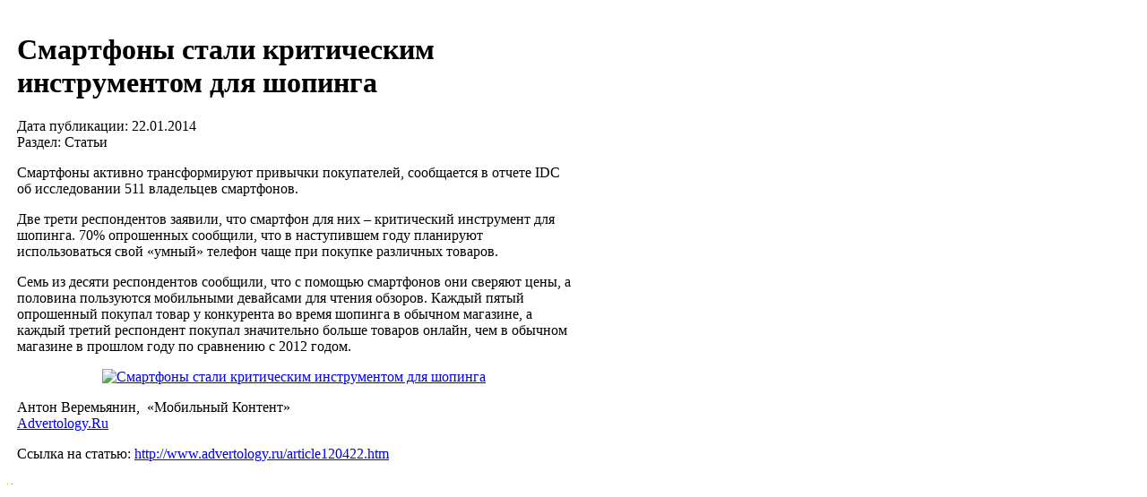

--- FILE ---
content_type: text/html; charset=WINDOWS-1251
request_url: http://www.advertology.ru/print120422.htm
body_size: 1888
content:
<!DOCTYPE HTML PUBLIC "-//W3C//DTD HTML 4.01 Transitional//EN"><html><head><meta http-equiv="content-type" content="text/html; charset=windows-1251"><meta name="robots" content="noindex" /><link rel="stylesheet" href="themes/advnew/style_print.css" type="text/css"><title>Смартфоны стали критическим инструментом для шопинга | Статьи | Advertology.Ru</title><link rel="canonical" href="http://www.advertology.ru/article120422.htm" /></head><body>
<!--LiveInternet counter-->
<script language="JavaScript"><!--
document.write('<img src="http://counter.yadro.ru/hit?r'+
escape(document.referrer)+((typeof(screen)=='undefined')?'':
';s'+screen.width+'*'+screen.height+'*'+(screen.colorDepth?
screen.colorDepth:screen.pixelDepth))+';'+Math.random()+
'" width=1 height=1 alt="">')//--></script>
<!--/LiveInternet-->

<!--Rating@Mail.ru COUNTER-->
<script language="JavaScript" type="text/javascript"><!--
d=document;var a='';a+=';r='+escape(d.referrer)
js=10//--></script><script language="JavaScript1.1" type="text/javascript"><!--
a+=';j='+navigator.javaEnabled()
js=11//--></script><script language="JavaScript1.2" type="text/javascript"><!--
s=screen;a+=';s='+s.width+'*'+s.height
a+=';d='+(s.colorDepth?s.colorDepth:s.pixelDepth)
js=12//--></script><script language="JavaScript1.3" type="text/javascript"><!--
js=13//--></script><script language="JavaScript" type="text/javascript"><!--
d.write('<img src="http://top.list.ru/counter'+
'?id=866335;js='+js+a+';rand='+Math.random()+
'" height=1 width=1/>')
if(11<js)d.write('<'+'!-- ')//--></script><noscript><img
src="http://top.list.ru/counter?js=na;id=866335"
height=1 width=1 alt=""/></noscript><script language="JavaScript" type="text/javascript"><!--
if(11<js)d.write('--'+'>')//--></script>
<!--/COUNTER-->

<!--begin of Rambler's Top100 code -->
<a href="http://top100.rambler.ru/top100/">
<img src="http://counter.rambler.ru/top100.cnt?1098794" alt="" width=1 height=1 border=0></a>
<!--end of Top100 code-->
<table border="0" width="640" cellpadding="0" cellspacing="0"><tr><td><table border="0" width="640" cellpadding="10" cellspacing="1" class="bodyline"><tr><td><h1><b>Смартфоны стали критическим инструментом для шопинга</b></h1><p><span class="small">Дата публикации: 22.01.2014<br>Раздел: Статьи</span><p><div class="anonce"><p>Смартфоны активно трансформируют привычки покупателей, сообщается в отчете IDC об исследовании 511 владельцев смартфонов.&nbsp;</p></div><p><p>Две трети респондентов заявили, что смартфон для них &ndash; критический инструмент для шопинга. 70% опрошенных сообщили, что в наступившем году планируют использоваться свой &laquo;умный&raquo; телефон чаще при покупке различных товаров.</p>
<p>Семь из десяти респондентов сообщили, что с помощью смартфонов они сверяют цены, а половина пользуются мобильными девайсами для чтения обзоров. Каждый пятый опрошенный покупал товар у конкурента во время шопинга в обычном магазине, а каждый третий респондент покупал значительно больше товаров онлайн, чем в обычном магазине в прошлом году по сравнению с 2012 годом.</p>
<p style="text-align: center;"><a href="http://img.advertology.ru/aimages/2014/01/22/Smart1.jpg" target="_blank" title="Смартфоны стали критическим инструментом для шопинга" rel="article_img"><img src="http://img.advertology.ru/aimages/2014/01/22/Smart1.jpg" alt="Смартфоны стали критическим инструментом для шопинга" /></a></p><p class="small">Антон Веремьянин, &nbsp;&laquo;Мобильный Контент&raquo;<br /><a href="/">Advertology.Ru</a><p>Ссылка на статью: <a href="http://www.advertology.ru/article120422.htm">http://www.advertology.ru/article120422.htm</a></td></tr></table></td></tr></table>
<!--LiveInternet logo-->
<a href="http://www.liveinternet.ru/click" target=liveinternet><img
src="http://counter.yadro.ru/logo?35.6" border=0 width=1 height=1 alt="liveinternet.ru"></a>
<!--/LiveInternet-->

<!--Rating@Mail.ru LOGO-->
<a target=_top
href="http://top.mail.ru/jump?from=866335"><img
src="http://top.list.ru/counter?id=866335;t=230;l=1"
border=0 height=1 width=1
alt="Рейтинг@Mail.ru"/></a>
<!--/LOGO-->

<!--begin of Top100 logo-->
<a href="http://top100.rambler.ru/top100/">
<img src="http://top100-images.rambler.ru/top100/banner-88x31-rambler-blue.gif" alt="Rambler's Top100" width=1 height=1 border=0></a>
<!--end of Top100 logo -->
</body></html>